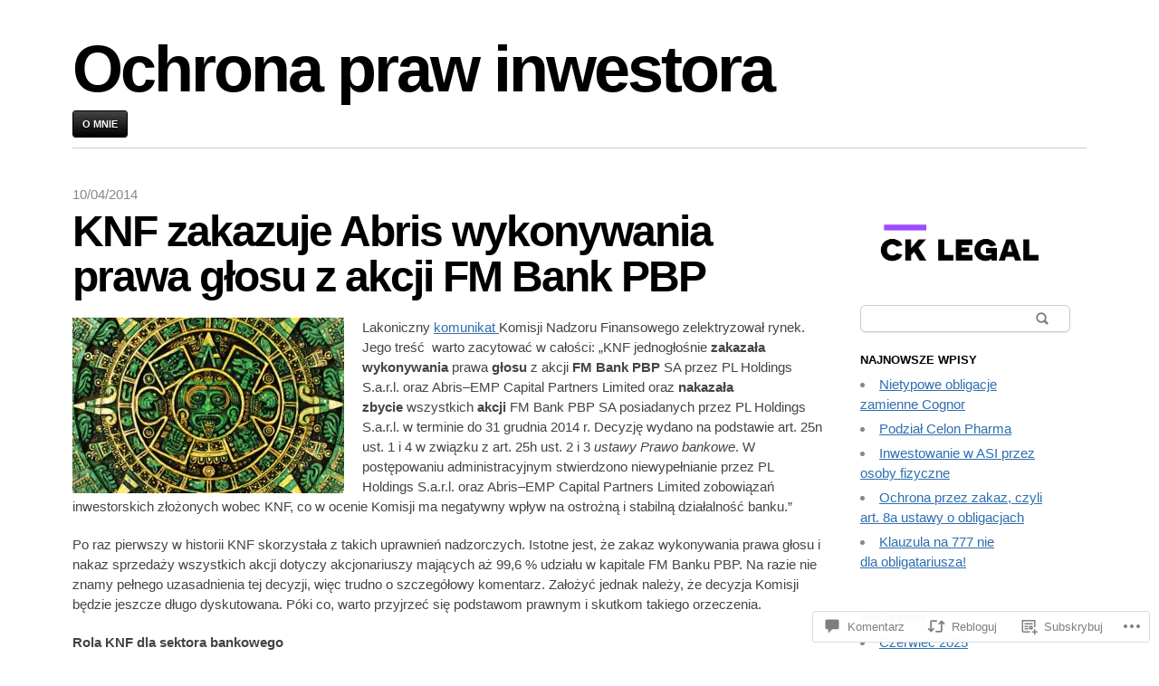

--- FILE ---
content_type: text/css;charset=utf-8
request_url: https://prawainwestora.pl/_static/??-eJx9jtEKwjAMRX/IGuZk4oP4LW3JumialiVF9vfOtw1kb/fAOXDhU10sYigGNmFGhdoCBPb69gJqC+M5qp5gI+bmKrdEojBj4JLWmWC1NngUJSyOS/RGRXbgRvY0H6UkIwnZ8ufsL3vmR3e7dsO97y/D6wtLHFIM&cssminify=yes
body_size: 7887
content:






html,body,div,span,object,iframe,h1,h2,h3,h4,h5,h6,p,blockquote,pre,abbr,address,cite,code,del,dfn,em,img,ins,kbd,q,samp,small,strong,sub,sup,var,b,i,dl,dt,dd,ol,ul,li,fieldset,form,label,legend,table,caption,tbody,tfoot,thead,tr,th,td,article,aside,canvas,details,figcaption,figure,footer,header,hgroup,menu,nav,section,summary,time,mark,audio,video{ margin:0; padding:0; border:0; outline:0; font-size:100%; vertical-align:baseline; background:transparent}body{ line-height:1}article,aside,details,figcaption,figure,footer,header,hgroup,menu,nav,section{display:block}nav ul{ list-style:none}blockquote,q{ quotes:none}blockquote:before,blockquote:after,q:before,q:after{ content:''; content:none}a{ margin:0; padding:0; font-size:100%; vertical-align:baseline; background:transparent}ins{ background-color:#ff9; color:#000; text-decoration:none}mark{ background-color:#ff9; color:#000; font-style:italic; font-weight:bold}del{ text-decoration:line-through}abbr[title],dfn[title]{ border-bottom:1px dotted; cursor:help}table{ border-collapse:collapse; border-spacing:0}hr{ display:block; height:1px; border:0;  border-top:1px solid #ccc; margin:1em 0; padding:0}input,select{ vertical-align:middle}button, html input[type="button"], input[type="reset"], input[type="submit"] { -webkit-appearance: button; cursor: pointer;}




html {
	overflow-y: scroll;
	-ms-text-size-adjust: 100%;
	-webkit-text-size-adjust: 100%;
}
figure,
img,
iframe,
object,
embed {
	max-width: 100%;
}
img {
	height: auto;
}




#nav select {
	display: none;
}
@media only screen and (max-width: 480px) {

  .advanced-menu #nav select {
	  display: inline-block;
  		width: 100%;
	}
	.advanced-menu #nav .menu {
		display: none;
	}
}




@media only screen and (min-width: 480px) {

	.sidebars #primary {
		float: left;
	}
	.sidebars #secondary {
		float: right;
	}
	.sidebars #primary,
	.sidebars #secondary {
		width: 50%;
	}
	.widget {
		float: left;
		width: 50%;
	}
	.widget:nth-child(2n+1) {
		clear: both;
	}
	.sidebars #primary .widget,
	.sidebars #secondary .widget {
		float: none;
		width: 100%;
	}
	#footer {
		clear: both;
	}

}




@media only screen and (min-width: 768px) {

	#wrapper {
		margin: 0 auto;
		width: 540px;
	}
	.content-wide #wrapper,
	.sidebar #wrapper,
	.sidebars #wrapper {
		width: 720px;
	}
	.sidebar #content,
	.sidebars #content {
		float: left;
		width: 470px;
	}
	.content-wide #content {
		float: none;
		width: 720px;
	}
	.sidebar #primary,
	.sidebar #secondary,
	.sidebars #primary,
	.sidebars #secondary {
		clear: right;
		float: right;
		width: 220px;
	}
	.content-wide #primary {
		clear: none;
		float: none;
		width: 100%;
	}
	.sidebar #primary .widget,
	.sidebar #secondary .widget,
	.sidebars #primary .widget,
	.sidebars #secondary .widget {
		width: 100%;
	}
	.content-wide #primary .widget {
		margin-right: 30px;
		width: 220px;
	}
	.content-wide #primary .widget:nth-child(2n+1) {
		clear: none;
	}
	.content-wide #primary .widget:nth-child(3n) {
		margin-right: 0;
	}
	.content-wide #primary .widget:nth-child(3n+1) {
		clear: both;
	}
	#footer .widget {
		float: left;
		width: 250px;
	}
	#footer .widget:nth-child(2n) {
		margin-right:0;
	}
	#footer .widget:nth-child(2n+1) {
		clear: both;
		margin-right: 40px;
	}
	.sidebar #footer .widget,
	.sidebars #footer .widget,
	.sidebar #footer .widget:first-child,
	.sidebars #footer .widget:first-child,
	.content-wide #footer .widget {
		margin-right: 30px;
		width: 220px;
	}
	.sidebar #footer .widget:nth-child(3n),
	.sidebars #footer .widget:nth-child(3n),
	.content-wide #footer .widget:nth-child(3n) {
		margin-right: 0;
	}
	.sidebar #footer .widget:nth-child(2n+1),
	.sidebars #footer .widget:nth-child(2n+1),
	.content-wide #footer .widget:nth-child(2n+1) {
		clear: none;
	}
	.sidebar #footer .widget:nth-child(3n+1),
	.sidebars #footer .widget:nth-child(3n+1),
	.content-wide #footer .widget:nth-child(3n+1) {
		clear: both;
	}
}



@media only screen and (min-width: 992px) {

	.sidebar #wrapper {
		width: 830px;
	}
	.sidebars #wrapper,
	.content-wide #wrapper,
	.content-wide-sidebar #wrapper {
		width: 970px;
	}
	.sidebar #content {
		width: 540px;
	}
	.sidebars #content {
		width: 470px;
	}
	.content-wide #content {
		float: none;
		width: 100%;
	}
	.content-wide-sidebar #content {
		float: left;
		width: 720px;
	}
	.sidebar #primary,
	.sidebar #secondary {
		float: right;
		width: 250px;
	}
	.sidebars #primary,
	.sidebars #secondary {
		clear: none;
	}
	.sidebars #primary {
		float: left;
		margin-left: 30px;
	}
	.content-wide-sidebar #primary,
	.content-wide-sidebar #secondary {
		width: 220px;
	}
	.sidebar #footer .widget,
	.sidebar #footer .widget:first-child {
		margin-right: 40px;
		width: 250px;
	}
	.sidebars #footer .widget:nth-child(3n+1) {
		clear: none;
	}
	.sidebars #footer .widget:nth-child(3n) {
		margin-right: 30px;
	}
	.sidebars #footer .widget:nth-child(4n) {
		margin-right: 0;
	}
	.sidebars #footer .widget:nth-child(4n+1) {
		clear: both;
	}
	.content-wide-sidebar #footer .widget,
	.content-wide-sidebar #footer .widget:first-child {
		margin-right: 30px;
		width: 220px;
	}
	.content-wide-no-sidebars #footer .widget:nth-child(2n+1) {
		clear: none;
		margin-right: 30px;
	}
	.content-wide-sidebar #footer .widget:nth-child(3n) {
		margin-right: 30px;
	}
	.content-wide-no-sidebars #footer .widget:nth-child(4n),
	.content-wide-sidebar #footer .widget:nth-child(3n+1) {
		clear: none;
		margin-right: 0;
	}
	.content-wide-no-sidebars #footer .widget:nth-child(4n+1),
	.content-wide-sidebar #footer .widget:nth-child(4n+1) {
		clear: both;
		margin-right: 30px;
	}
}




@media only screen and (min-width: 1200px) {

	.sidebars #wrapper,
	.content-wide #wrapper {
		width: 1120px;
	}
	.sidebars #content {
		width: 540px;
	}
	.content-wide #content {
		width: 830px;
	}
	.sidebars #primary,
	.sidebars #secondary,
	.content-wide-sidebar #primary {
		width: 250px;
	}
	.sidebars #primary {
		margin-left: 40px;
	}
	.sidebars #footer .widget,
	.sidebars #footer .widget:first-child,
	.sidebars #footer .widget:nth-child(3n),
	.content-wide #footer .widget,
	.content-wide #footer .widget:first-child,
	.content-wide #footer .widget:nth-child(3n) {
		margin-right: 40px;
		width: 250px;
	}
}




body {
	background: #fff;
	color: #444;
	font: 15px/22px 'Helvetica Neue', Helvetica, Arial, sans-serif;
	font-weight: 300;
	padding: 0 10px;
}
@media only screen and (max-width: 480px) {
	body {
		font-size: 13px;
	}
}






a {
  color: #2e6eb0;
  text-decoration: underline;
}
a:active {
 	color: #000;
}
a:hover,
a:active {
	outline: none;
}
a:focus,
a:hover {
	color: #f43059;
}
a:focus {
	outline: dotted thin;
}
a:link {
	-webkit-tap-highlight-color: #fe7793;
}




h1,
h2,
h3,
h4,
h5,
h6 {
	color: #000;
	margin: 0 0 20px;
	padding: 10px 0 0;
}
h1 {
	font-family: 'Helvetica Neue', Helvetica, Arial, sans-serif;
	font-size: 48px;
	font-weight: bold;
	letter-spacing: -2px;
	line-height: 50px;
	margin: 0 0 30px;
	padding: 5px 0 0;
}
h2 {
	font-size: 18px;
	line-height: 24px;
	padding: 20px 0 0;
}
h3 {
	font-size: 15px;
}
h4 {
	font-size: 13px;
	text-transform: uppercase;
}
h5 {
	font-size: 12px;
	text-transform: uppercase;
}
h6 {
	font-size: 11px;
	text-transform: uppercase;
}
h1 a,
h2 a,
h3 a,
h4 a,
h5 a,
h6 a {
	color: #000;
	text-decoration: none;
}
h1 a:hover,
h2 a:hover,
h3 a:hover,
h4 a:hover,
h5 a:hover,
h6 a:hover {
	color: #000;
}




p {
	margin: 0 0 20px;
}
blockquote {
	background: url(/wp-content/themes/pub/blaskan/img/sprite.png) 0 -85px no-repeat;
	color: #888;
	padding: 0 35px;
	margin: 0 0 20px;
}
.multiplebgs blockquote {
	background-image: url(/wp-content/themes/pub/blaskan/img/sprite.png), url(/wp-content/themes/pub/blaskan/img/sprite.png);
	background-repeat: no-repeat;
	background-position: 0 -85px, bottom right;
}
q {
	color: #888;
	font-style: italic;
}
blockquote a,
q a {
	color: #888;
}
cite {
	color: #000;
}
blockquote cite,
q cite {
	color: #000;
}
blockquote cite:before,
q cite:before {
	content: " \2014  ";
}
strong {
	font-weight: bold;
}
mark {
	background: #d6eaff;
	font-style: italic;
	font-weight: normal;
}
em,
dfn {
	font-style: italic;
}
dfn {
	font-weight: bold;
}
abbr,
acronym {
	border-bottom: 1px dotted #222;
}
address {
	font-style: italic;
	margin: 0 0 20px;
}
del,
s {
	color: #888;
	text-decoration: line-through;
}
ins {
	background: #ececec;
}
pre {
	padding: 10px;
	white-space: pre;
	white-space: pre-wrap;
	white-space: pre-line;
	word-wrap: break-word;
}
code {
	margin: 20px 0;
}
pre,
code,
tt,
kbd,
samp {
	font: 15px/22px monospace, sans-serif;
}
sup,
sub {
	line-height: 0;
}
sub {
	font-size: smaller;
	vertical-align: sub;
}
sup {
	font-size: smaller;
	vertical-align: super;
}
:-moz-selection {
	background: #2e6eb0;
	color: #fff;
	text-shadow: none;
}
:selection {
	background: #2e6eb0;
	color: #fff;
	text-shadow: none;
}




li ul,
li ol {
	margin: 0 40px;
}
ul {
	list-style: disc inside;
	margin: 0 0 20px;
}
ul ul {
	list-style: circle inside;
}
ul ul ul {
	list-style: square inside;
}
ol {
	list-style: decimal inside;
	margin: 0 0 20px;
}
ol ol {
	list-style: lower-alpha inside;
	margin-left: 30px;
}
ol ol ol {
	list-style: lower-roman inside;
	margin-left: 30px;
}
dl {
	margin: 0;
}
dl dt {
	font-size: 15px;
	font-weight: bold;
}
dd {
	margin: 0 0 20px 20px;
}


table {
	width: 100%;
}
tbody {
	border-top: 0;
}
tbody th {
	border-bottom: 0;
}
thead th {
	text-align: left;
	padding-right: 0;
	border-bottom: 0;
}
th {
	color: #000;
	text-align: left;
}
th,
td {
	padding: 0;
}
td,
td img {
	vertical-align: top;
}
tfoot {
	font-style: italic;
}
caption {
	color: #000;
	font-weight: bold;
	text-align: left;
}




label {
	color: #000;
	font-size: 15px;
	font-weight: bold;
	margin: 0 0 5px;
}
fieldset {
	border: 1px solid #ccc;
	border-bottom-width: 2px;
	border-top-width: 2px;
	margin: 0 0 10px;
	padding: 20px;
}
legend {
	font-size: 18px;
	font-weight: bold;
	margin-left: -10px;
	padding: 0 10px;
}
input,
textarea,
select {
	background: #fff;
	border: 1px solid #ccc;
	-moz-border-radius: 6px;
	-webkit-border-radius: 6px;
	border-radius: 6px;
	-webkit-box-shadow: 0 1px 1px rgba(0,0,0,.1);
	-moz-box-shadow: 0 1px 1px rgba(0,0,0,.1);
	box-shadow: 0 1px 1px #ccc;
	box-shadow: 0 1px 1px rgba(0,0,0,.1);
	color: #555;
	font: 15px/24px 'Helvetica Neue', Helvetica, Arial, sans-serif;
	margin: 0 0 10px;
	padding: 5px;
}
input:focus,
textarea:focus,
select:focus {
	border: 1px solid #aaa;
	-webkit-box-shadow: 0 1px 1px rgba(0,0,0,.2);
	-moz-box-shadow: 0 1px 1px rgba(0,0,0,.2);
	box-shadow: 0 1px 1px #cdcdcd;
	box-shadow: 0 1px 1px rgba(0,0,0,.2);
}
input[type=radio],
input[type=checkbox] {
	border: 0;
	margin: 0;
	padding: 0;
}
input[type="radio"] {
	vertical-align: text-bottom;
}
input[type="checkbox"] {
	vertical-align: bottom;
}
input[type=submit] {
	background: #2e6eb0;
	background: -moz-linear-gradient(top, #76aee8, #2e6eb0);
	background: -o-linear-gradient(top, #76aee8, #2e6eb0);
	background: -webkit-gradient(linear, left top, left bottom, from(#76aee8), to(#2e6eb0));
	filter: progid:DXImageTransform.Microsoft.gradient(startColorstr='#76aee8', endColorstr='#2e6eb0' );
	-ms-filter: "progid:DXImageTransform.Microsoft.gradient(startColorstr=#76aee8, endColorstr=#2e6eb0)";
	border: solid 1px #2e6eb0;
	-webkit-border-radius: 6px;
	-moz-border-radius: 6px;
	border-radius: 6px;
	-webkit-box-shadow: 0 1px 2px rgba(0,0,0,.3);
	-moz-box-shadow: 0 1px 2px rgba(0,0,0,.3);
	box-shadow: 0 1px 2px #000;
	box-shadow: 0 1px 2px rgba(0,0,0,.3);
	color: #fff;
	cursor: hand;
	cursor: pointer;
	display: inline-block;
	font-weight: bold;
	margin: 0 2px;
	padding: 5px;
	text-align: center;
	text-shadow: 0 1px 1px #000;
	text-shadow: 0 1px 1px rgba(0,0,0,.3);
	vertical-align: baseline;
}
input[type=submit]:hover,
input[type=submit]:focus {
	background: #f43059;
	background: -moz-linear-gradient(top, #fba2b5, #f43059);
	background: -o-linear-gradient(top, #fba2b5, #fba2b5);
	background: -webkit-gradient(linear, left top, left bottom, from(#fba2b5), to(#f43059));
	filter: progid:DXImageTransform.Microsoft.gradient(startColorstr='#fba2b5', endColorstr='#f43059');
	-ms-filter: "progid:DXImageTransform.Microsoft.gradient(startColorstr=#fba2b5, endColorstr=#f43059)";
	border-color: #f43059;
}
input[type=submit]:active {
	background: #fba2b5;
	background: -moz-linear-gradient(top, #f43059, #fba2b5);
	background: -o-linear-gradient(top, #f43059, #fba2b5);
	background: -webkit-gradient(linear, left top, left bottom, from(#f43059), to(#fba2b5));
	filter: progid:DXImageTransform.Microsoft.gradient(startColorstr='#f43059', endColorstr='#fba2b5');
	-ms-filter: "progid:DXImageTransform.Microsoft.gradient(startColorstr=#f43059, endColorstr=#fba2b5)";
	border-color: #f43059;
	color: #fba2b5;
	position: relative;
	top: 1px;
}
textarea {
	background: #fff;
	height: 120px;
	overflow: auto;
	padding: 5px;
}
button {
	overflow: visible;
	width: auto;
}


img {
	border: 0;
}
img.size-thumbnail {
	margin: 0 20px 20px 0;
}
img.size-thumbnail.alignright {
	margin: 0 0 20px 20px;
}
img.size-thumbnail.alignleft {
	margin: 0 20px 20px 0;
}

figure:before,
figure:after {
	content: "";
	display: table;
}
figure:after {
	clear: both;
}
figure {
	zoom: 1;
}
figure img {
	float: left;
}
figcaption {
	clear: both;
	color: #666;
}




iframe {
	border: 0;
}




#site {
	padding: 40px 0;
}
.background-image #site {
	padding-top: 0;
}
.background-white #wrapper {
	padding-bottom: 0;
	padding-top: 0;
}
.background-image #wrapper {
	background: #fff;
	padding: 40px;
}
.header-image #site {
	padding-top: 40px;
}
@media (max-width: 480px) {
	#site {
		padding: 10px 0;
	}
}
@media (max-width: 768px) {
	body.background-image {
		background: none;
	}
	.background-image #wrapper {
		padding: 10px;
	}
	.header-image #site {
		padding-top: 10px;
	}
	#site {
		padding-bottom: 0;
	}
}




#header {
	border-bottom: 1px solid #CCC;
	margin: 0 0 40px;
	padding: 0 0 10px;
}
#header:before,
#header:after {
	content: "";
	display: table;
}
#header:after {
	clear: both;
}
#header {
	zoom: 1;
}
@media only screen and (max-width: 480px) {
	.advanced-menu #header {
		padding-bottom: 0;
	}
}
.background-image #header {
	margin-left: 0;
	padding-left: 0;
}
#header figure {
	display: inline-block;
	margin: 0 0 30px;
	overflow: hidden;
	width: 100%;
}
#site-name {
	color: #000;
	font-family: 'Helvetica Neue', Helvetica, Arial, sans-serif;
	font-size: 72px;
	font-weight: bold;
	letter-spacing: -3px;
	line-height: 1;
	margin: 0;
	padding: 0;
	word-wrap: break-word;
}
#site-name a {
	color: #000;
	text-decoration: none;
}
#header-message a {
	color: #666;
}
@media only screen and (max-width: 480px) {

	#site-name {
		font-size: 40px;
		line-height: 44px;
	}
	#header-message {
		font-size: 13px;
	}
}
#nav {
	clear: both;
	margin-top: 10px;
	line-height: 1;
	margin-bottom: 0;
}
#nav ul {
	display: inline;
	margin: 0;
}
#nav li {
	float: left;
	position: relative;
}
#nav a {
	background: #000;
	background: -moz-linear-gradient(top, #454545, #000);
	background: -o-linear-gradient(top, #454545, #000);
	background: -webkit-gradient(linear, left top, left bottom, from(#454545), to(#000));
	filter: progid:DXImageTransform.Microsoft.gradient(startColorstr='#454545', endColorstr='#000000' );
	-ms-filter: "progid:DXImageTransform.Microsoft.gradient(startColorstr=#454545, endColorstr=#000000)";
	-webkit-background-clip: padding-box;
	border: 1px solid #000;
	-moz-border-radius: 3px;
	-ms-border-radius: 3px;
	-o-border-radius: 3px;
	-webkit-border-radius: 3px;
	border-radius: 3px;
	color: #fff;
	display: block;
	font-size: 11px;
	font-weight: bold;
	line-height: 20px;
	margin: 0 1px 1px 0;
	padding: 4px 10px;
	position: relative;
	text-decoration: none;
	text-shadow: 0 1px 1px #000;
	text-transform: uppercase;
}
#nav a:focus,
#nav a:hover {
	background: #000;
	background: -moz-linear-gradient(top, #666, #000);
	background: -o-linear-gradient(top, #666, #000);
	background: -webkit-gradient(linear, left top, left bottom, from(#666), to(#000));
	filter: progid:DXImageTransform.Microsoft.gradient(startColorstr='#666666', endColorstr='#000000' );
	-ms-filter: "progid:DXImageTransform.Microsoft.gradient(startColorstr=#666666, endColorstr=#000000)";
}
#nav .menu > ul:hover > li {
	opacity: .7;
}
#nav .menu > ul:hover > li:hover {
	opacity: 1;
}

#nav .menu > ul > .current-menu-item > a,
#nav .menu > ul > .current-menu-item > a:hover,
#nav .menu > ul > .current-menu-item > a:focus,
#nav .menu > ul > .current-menu-ancester > a,
#nav .menu > ul > .current_page_item > a,
#nav .menu > ul > .current_page_item > a:hover,
#nav .menu > ul > .current_page_item > a:focus,
#nav .menu > ul > .current_page_ancestor > a {
	background: #999;
	background: -moz-linear-gradient(top, #999, #000);
	background: -o-linear-gradient(top, #999, #000);
	background: -webkit-gradient(linear, left top, left bottom, from(#999), to(#000));
	filter: progid:DXImageTransform.Microsoft.gradient(startColorstr='#999999', endColorstr='#000000' );
	-ms-filter: "progid:DXImageTransform.Microsoft.gradient(startColorstr=#999999, endColorstr=#000000)";
}
#nav ul ul {
	display: none;
	float: left;
	margin: 0;
	position: absolute;
	top: 31px;
	left: 0;
	width: 200px;
	z-index: 99999;
}
#nav ul ul ul {
	left: 100%;
	top: 0;
}
#nav ul ul a {
	width: 180px;
}
#nav li:hover > a {
	background: #000;
	background: -moz-linear-gradient(top, #666, #000);
	background: -o-linear-gradient(top, #666, #000);
	background: -webkit-gradient(linear, left top, left bottom, from(#666), to(#000));
	filter: progid:DXImageTransform.Microsoft.gradient(startColorstr='#666666', endColorstr='#000000' );
	-ms-filter: "progid:DXImageTransform.Microsoft.gradient(startColorstr=#666666, endColorstr=#000000)";
}
#nav .has-children a {
	position: relative;
}
#nav .has-children > a:after {
	display: inline-block;
	content: "\25BC";
	font: normal 8px/14px Arial, sans-serif;
	margin-left: 10px;
	opacity: .5;
	text-align: right;
}
#nav li .has-children > a:after {
	content: "\25B6";
}
#nav li .has-children > a:after {
	float: right;
	padding-top: 4px;
}
#nav li li:hover > a,
#nav ul ul :hover > a,
#nav li li a:focus {
	background: -moz-linear-gradient(top, #000, #222);
	background: -webkit-gradient(linear, left top, left bottom, from(#000), to(#222));
	color: #ccc;
	top: 0;
}
#nav li li:hover > a,
#nav a:focus {
	color: #ccc;
}
#nav ul li:hover > ul {
	display: block;
}
@media only screen and (max-width: 480px) {
	.advanced-menu #nav select {
		margin: 0 0 25px;
	}
	#nav li {
		width: 50%;
	}
	#nav ul li:hover > ul {
		display: none;
	}
}




aside {
	margin-bottom: 20px;
}
.sidebar #content,
.sidebars #content {
	border-bottom: 12px solid #000;
}
@media only screen and (min-width: 768px) {

	.sidebar #content,
	.sidebars #content {
		border-bottom: 0;
	}
}
@media only screen and (max-width: 992px) {

	#primary,
	#secondary {
		padding-bottom: 25px;
	}
	.content-wide-sidebar #content {
  		margin: 0;
  	}
  	.content-wide-sidebar #primary {
  		display: inline-block;
  		width: 100%;
  	}
}
@media only screen and (max-width: 992px) {

	.background-image #content {
		margin-right: 0;
		padding-right: 0;
	}
	.sidebar.footer-widgets #primary,
	.sidebar.footer-widgets #secondary,
	.sidebars.footer-widgets #primary,
	.sidebars.footer-widgets #secondary {
		margin-bottom: 0;
	}
	#primary {
	  	border-top: 0 !important;
	}
}
@media only screen and (max-width: 600px) {

	.sidebars #primary {
		padding-bottom: 0;
	}
	#primary,
	#secondary {
		padding-bottom: 25px;
	}
	.content-wide-sidebar #primary {
		border-top: 12px solid #000;
		margin-bottom: 0;
		margin-left: 0;
	}
  	.content-wide-sidebar #content {
  		margin: 0;
  	}
}
#content {
	min-height: 1px;
}




#footer {
	border-top: 12px solid #000;
	padding: 10px 0 10px 0;
}
#footer .colophon {
	text-align: center;
	margin: 30px 0 0 0;
}
.footer-widgets #footer {
	padding-top: 0;
}




#footer-widgets {
	border-bottom: 1px solid #ccc;
	display: inline-block;
	margin: 0 0 10px;
	padding: 0 0 30px;
	width: 100%;
}
#footer-widgets .menu li {
	display: list-item;
}




#footer-nav {
	color: #999;
	font-size: 12px;
	line-height: 20px;
}
#footer-nav li {
	display: inline;
}
#footer-nav a {
  	color: #999;
}
#footer-nav li:before {
  	content: " \2014  ";
  	font-family: Arial, sans-serif;
}
#footer-nav li:first-child:before {
	content: "";
}




#footer-message {
	color: #999;
	font-size: 12px;
	line-height: 20px;
}
#footer-message p {
	margin: 0;
}
#footer-message a {
  	color: #999;
}




#footer-credits {
  	color: #999;
	font-size: 11px;
	line-height: 20px;
	margin-top: 20px;
}
#footer-credits a {
	color: #999;
}






.aligncenter,
div.aligncenter {
	display: block;
	margin-left: auto;
	margin-right: auto;
}
.alignleft {
	float: left;
	margin-right: 20px;
}
.alignright {
	float: right;
	margin-left: 20px;
}
.wp-caption {
	margin-bottom: 10px;
	padding-top: 5px;
	max-width: 100%;
}
.wp-caption img {
	border: 0 none;
	margin: 0;
	padding: 0;
}
.wp-caption p.wp-caption-text,
.wp-caption figcaption.wp-caption-text {
	color: #888;
	font-size: 12px;
	line-height: 18px;
	margin: 0;
	padding: 5px 0;
}




.menu ul,
nav ul {
  	list-style: none;
 	margin: 0;
}
.menu li,
nav li {
  	display: inline;
  	word-wrap: break-word;
}
.navigation {
	display: inline-block;
	font-size: 12px;
	line-height: 20px;
	margin: 20px 0;
	width: 100%;
}
.navigation a {
  	background: url(/wp-content/themes/pub/blaskan/img/sprite.png) no-repeat;
	color: #999;
	display: inline-block;
	padding: 0 0 0 26px;
}
.navigation .nav-previous {
	float: left;
}
.navigation .nav-previous a {
	background-position: 0 -24px;
}
.navigation .nav-next {
	float: right;
}
.navigation .nav-next a {
	background-position: right -56px;
	padding: 0 26px 0 0;
}




#searchform {
  	position: relative;
}
#content #searchform {
	margin-bottom: 60px;
}
#searchform label {
	clip: rect(1px 1px 1px 1px);
	clip: rect(1px, 1px, 1px, 1px);
	position: absolute !important;
}
#s {
	line-height: 18px;
	margin: 0;
	max-width: 238px;
	width: 100%;
}
#content #s {
	max-width: 528px;
}
#searchsubmit {
	background: url(/wp-content/themes/pub/blaskan/img/sprite.png) -3px 7px no-repeat;
	filter: none;
	-ms-filter: none;
	border: 0;
	-moz-border-radius: 0;
	-webkit-border-radius: 0;
	border-radius: 0;
	-moz-box-shadow: none;
	-webkit-box-shadow: none;
	box-shadow: none;
	color: #fff;
	cursor: hand;
	cursor: pointer;
	height: 26px;
	margin: 0;
	opacity: .5;
	padding: 0;
	position: absolute;
	right: 12px;
	text-indent: -9999px;
	top: 1px;
	width: 14px;
}
body.content-wide #content #searchsubmit {
	left: 514px;
}
#searchsubmit:hover {
	opacity: .8;
}
@media only screen and (max-width: 480px) {

	#searchform {
		width: 80%;
	}
	#s {
		max-width: 100%;
	}
	#searchsubmit {
		right: 0;
	}
	body.content-wide #content #searchsubmit {
		right: 0;
		left: auto;
	}
}





article .content:before,
article .content:after {
	content: "";
	display: table;
}
article .content:after {
	clear: both;
}
article .content {
	zoom: 1;
}
.type-post,
.type-page,
.type-attachment {
	display: inline-block;
	width: 100%;
	margin: 0 0 40px;
}
.single-post .post,
.single-attachment .type-attachment {
  	margin: 0 0 40px;
}
.type-post header,
.type-attachment header {
  	color: #888;
	font-size: 15px;
	margin: 0 0 10px;
}
.post-thumbnail {
	display: inline-block;
	margin: 0 0 15px;
	width: 100%;
}
.type-post header time,
.type-attachment header time {
  	text-transform: uppercase;
}
.type-post h1,
.type-attachment h1 {
	margin: 0 0 20px;
	word-wrap: break-word;
}
.type-attachment figure {
	padding: 0 0 10px;
}
.type-attachment figcaption {
	color: #888;
	padding-top: 10px;
}
.type-post caption,
.type-page caption {
	font-size: 18px;
	line-height: 26px;
}
.page-link {
	margin: 0 0 10px;
	clear: both;
}
.type-post footer,
.type-attachment footer {
	border-top: 1px dashed #ccc;
	clear: both;
	color: #999;
	font-size: 12px;
	margin: 20px 0 0;
	padding: 5px 0 10px;
}
.type-post footer a,
.type-attachment footer a {
	color: #999;
}
.type-post footer span:before,
.type-attachment footer span:before {
	content: " \2014  ";
	font-family: Arial, sans-serif;
}
.type-post footer span:first-child:before,
.type-attachment footer span:first-child:before {
	content: "";
}
.back-to-post {
	color: #888;
	padding: 0 0 20px;
}
.back-to-post:before {
	content: " \2190  ";
	font-family: Arial, sans-serif;
}
.page {
	margin: 0 0 60px;
}
.type-page {
	margin: 0 0 40px;
}
.type-page footer {
	border-top: 1px solid #ccc;
	clear: both;
	color: #888;
	font-size: 12px;
	font-style: italic;
	margin: 20px 0 0;
	padding: 5px 0 0;
}
.type-page footer a {
	border-bottom: 1px solid #ccc;
	color: #666;
	text-decoration: none;
}
.type-page .edit-link a {
	border-bottom: 1px solid #ccc;
	color: #666;
	font-size: 12px;
	font-style: italic;
	text-decoration: none;
}
.meta-nav {
	font-family: Arial, sans-serif;
}
@media only screen and (max-width: 480px) {

	.type-post {
		margin-bottom: 20px;
	}
	.type-post h1,
	.type-page h1 {
		font-size: 24px;
		line-height: 30px;
		margin-bottom: 10px;
		letter-spacing: normal;
	}
	.type-post header {
		margin-bottom: 0;
	}
	.type-post footer {
		margin-top: 0;
		padding-top: 0;
	}
}




.sticky h1 {
	font-size: 60px;
	line-height: 62px;
	padding-top: 5px;
}
.sticky h1 a {
	border-bottom: 8px solid #ccc;
	display: inline-block;
}
@media only screen and (max-width: 480px) {

	.sticky h1 {
		font-size: 36px;
		line-height: 42px;
	}
	.sticky h1 a {
		border-bottom: 0;
	}
}



.gallery {
	padding-top: 10px;
}
#content dl.gallery-item {
	text-align: left;
}
#content .gallery img {
	border: 0;
}
#content .gallery-caption {
	color: #888;
	font-size: 12px;
	text-align: left;
}




#comments {
	margin: 0 0 40px;
}
.type-page #comments {
	margin-top: 40px;
}
#comments-title {
	font-size: 36px;
	line-height: 38px;
	padding: 0;
}
.nocomments {
	color: #888;
	font-size: 12px;
	font-style: italic;
	margin: 0;
}
#commentlist {
	list-style: none;
	margin: 0 0 60px;
}
.pingback,
.trackback {
	color: #888;
	font-size: 12px;
	margin: 0 0 30px;
}
.pingback time,
.trackback time {
	display: block;
	text-transform: uppercase;
}
.comment {
  	margin: 0 0 30px;
}
.comment-header {
	display: inline-block;
	line-height: 20px;
	padding-bottom: 5px;
	width: 100%;
}
.comment-header figure {
  	float: left;
	margin: 0 10px 0 0;
}
.comment .avatar {
	-webkit-border-radius: 6px;
	-moz-border-radius: 6px;
	border-radius: 6px;
	height: 40px;
	width: 40px;
}
.comment-header time {
  	display: block;
	line-height: 18px;
}
.comment-header time a {
	color: #888;
	font-size: 12px;
	text-decoration: none;
	text-transform: uppercase;
}
.comment-header cite {
  	display: block;
	font-style: normal;
	line-height: 18px;
}
.comment-header cite a {
  	font-size: 15px;
	line-height: 24px;
}
.bypostauthor > .comment-header {
	border-left: 10px solid #000;
	height: 40px;
	margin-bottom: 5px;
	padding: 0 0 0 10px;
}
.bypostauthor > .comment-header cite a {
	font-weight: bold;
}
.moderation {
	color: #888;
	font-size: 12px;
	margin: 0;
}
#comments .children {
	border-left: 1px solid #ccc;
	list-style: none;
	margin: 30px 0 0;
	padding: 0 0 0 20px;
}
.reply a {
	background: #fff;
	background: -moz-linear-gradient(top, #fff, #f8f8f8);
	background: -o-linear-gradient(top, #fff, #f8f8f8);
	background: -webkit-gradient(linear, left top, left bottom, from(#fff), to(#f8f8f8));
	filter: progid:DXImageTransform.Microsoft.gradient(startColorstr='#ffffff', endColorstr='#f8f8f8' );
	-ms-filter: "progid:DXImageTransform.Microsoft.gradient(startColorstr=#ffffff, endColorstr=#f8f8f8)";
	border: 1px solid #b7b7b7;
	-moz-border-radius: 6px;
	-webkit-border-radius: 6px;
	border-radius: 6px;
	-moz-box-shadow: 0 1px 2px rgba(0,0,0,.2);
	-webkit-box-shadow: 0 1px 2px rgba(0,0,0,.2);
	box-shadow: 0 1px 2px rgba(0,0,0,.2);
	color: #888;
	display: inline-block;
	font-size: 12px;
	line-height: 18px;
	margin: 0 2px 0 0;
	padding: 0 8px;
	outline: none;
	text-align: center;
	text-decoration: none;
	text-shadow: 0 1px 1px rgba(0,0,0,.2);
	vertical-align: baseline;
}
.reply a:hover {
	background: #ededed;
	background: -moz-linear-gradient(top, #fff, #ededed);
	background: -o-linear-gradient(top, #fff, #ededed);
	background: -webkit-gradient(linear, left top, left bottom, from(#fff), to(#ededed));
	filter: progid:DXImageTransform.Microsoft.gradient(startColorstr='#ffffff', endColorstr='#ededed' );
	-ms-filter: "progid:DXImageTransform.Microsoft.gradient(startColorstr=#ffffff, endColorstr=#ededed)";
	text-decoration: none;
}
.reply a:active {
	background: #ededed;
	background: -moz-linear-gradient(top, #ededed, #fff);
	background: -o-linear-gradient(top, #ededed, #fff);
	background: -webkit-gradient(linear, left top, left bottom, from(#ededed), to(#fff));
	filter: progid:DXImageTransform.Microsoft.gradient(startColorstr='#ededed', endColorstr='#ffffff' );
	-ms-filter: "progid:DXImageTransform.Microsoft.gradient(startColorstr=#ededed, endColorstr=#ffffff)";
	color: #999;
	position: relative;
	top: 1px;
}
#commentlist #respond {
	margin-bottom: 30px;
}
#reply-title {
	font-family: 'Helvetica Neue', Helvetica, Arial, sans-serif;
	font-size: 36px;
	font-weight: bold;
	letter-spacing: -2px;
	line-height: 38px;
	margin: 0 0 10px;
	padding: 0;
}
#reply-title small {
	display: block;
	line-height: 20px;
	margin-bottom: 10px;
}
#reply-title small a {
	color: #888;
	font: 15px/20px 'Helvetica Neue', Helvetica, Arial, sans-serif;
	text-decoration: underline;
	text-transform: none;
	letter-spacing: normal;
}
#commentform {
  	padding: 10px 0 0;
}
.required {
  	color: #888;
  	font-weight: normal;
}
#comment-author,
#comment-email,
#comment-url,
#comment {
  	width: 90%;
}
#respond dt {
  	color: #888;
	font-weight: normal;
}
#respond code {
	font-size: 13px;
}
.comment-form-comment label {
	display: none;
}




.widget {
  	font-size: 15px;
	padding-top: 20px;
}
.widget .title {
	font-size: 13px;
	font-weight: bold;
	margin: 0 0 5px;
	padding: 0;
	text-transform: uppercase;
}
.widget li {
  	padding: 0 0 5px;
}
.widget li:last-child {
  	padding: 0;
}
@media only screen and (max-width: 1200px) {

	.sidebars #secondary .widget:first-child {
		padding-top: 20px;
	}
}
@media only screen and (max-width: 992px) {

	.sidebar #primary .widget:first-child,
	.sidebars #primary .widget:first-child {
		padding-top: 20px;
	}
}




.widget_archive li {
  	color: #888;
}




.widget_categories .cat-item {
  	color: #888;
}




.widget_calendar caption {
  	text-align: left;
	text-transform: capitalize;
}
.widget_calendar td {
  	color: #888;
}
.widget_calendar #next {
	text-align: right;
}
.widget_calendar #prev a,
.widget_calendar #next a {
	color: #999;
	display: inline-block;
	font-size: 12px;
	font-style: normal;
}




.widget_recent_comments li {
  	color: #888;
}




.widget_rss .title a.rsswidget:first-child {
  	float: right;
}
.widget_rss .rss-date {
	color: #888;
	display: block;
	font-size: 12px;
	text-transform: uppercase;
}
.widget_rss cite {
  	color: #888;
}






.search .page-title,
.archive .page-title {
	color: #444;
	font: 18px/28px 'Helvetica Neue', Helvetica, Arial, sans-serif;
	letter-spacing: normal;
	text-transform: none;
}
.search .page-title span,
.archive .page-title span {
	background: #eee;
	color: #000;
	display: inline-block;
	font: bold 15px/28px 'Helvetica Neue', Helvetica, Arial, sans-serif;
	letter-spacing: normal;
	padding: 0 5px;
}
.archive.date .page-title,
.archive.date .page-title {
	color: #888;
	font-size: 15px;
}
.archive.date .page-title span,
.archive.date .page-title time {
	background: none;
	display: block;
	color: #000;
	font-family: 'Helvetica Neue', Helvetica, Arial, sans-serif;
	font-size: 48px;
	font-weight: bold;
	letter-spacing: -2px;
	line-height: 50px;
	padding: 0;
}




.archive-description {
	border-bottom: 1px dashed #ccc;
	color: #888;
	margin: -20px 0 30px;
	padding: 0 0 20px;
}




.archive.date #content {
	padding-bottom: 30px;
}
.archive.date #content h1 {
  	margin: 0 0 15px;
}
.author #content ul,
.archive.date #content ul {
	list-style: none;
	margin: 0 0 30px;
}
.author #content li,
.archive.date #content li {
	clear: both;
}
.archive.date #content h2 {
	float: left;
	font-size: 16px;
	line-height: 20px;
	margin: 0;
	padding: 0;
}
.author #content li time,
.archive.date #content li time {
	color: #888;
	display: block;
	font-size: 15px;
	float: right;
}
.archive.date #nav-below {
	margin-top: 20px;
}
.author .avatar {
	margin-right: 10px;
	padding-top: 9px;
	vertical-align: middle;
}
.author figure:after {
	clear: none;
}
.author-title {
	margin-bottom: 15px;
}
.author-description {
	padding: 0 0 10px;
}
.author-posts {
	font-family: 'Helvetica Neue', Helvetica, Arial, sans-serif;
	font-size: 36px;
	font-weight: bold;
	letter-spacing: -2px;
	line-height: 38px;
	margin: 0 0 10px;
	padding: 10px 0 0;
}




.error404 h1 span {
	color: #888;
	display: block;
}
.error404 form {
	margin-bottom: 40px;
}






.ie-divider {
	display: inline-block;
}
.ie-clear {
	clear: both;
}
.ie #searchsubmit {
	filter: none;
}
.ie img,
.ie object,
.ie embed {
	width: 100%;
}




.ie6 blockquote {
	background: none;
}
.ie6 input {
	vertical-align: text-bottom;
}
.ie6 #content,
.ie6 #primary,
.ie6 #secondary,
.ie6 .widget {
	overflow: hidden;
}
.ie6 #nav-below a {
	background: none;
	padding: 0;
}
.ie6 .form-submit input,
.ie6 #submit {
	background: #2e6eb0;
	border: 0;
	color: #fff;
	font-weight: bold;
}
.ie6 #searchsubmit {
	background-position: top center;
	height: 20px;
	top: 7px;
	width: 30px;
}
.ie6 #s {
	width: 238px;
}




.ie7 img {
	-ms-interpolation-mode: bicubic;
}
.ie7 input[type="checkbox"] {
	vertical-align: baseline;
}
.ie7 #nav a {
	position: static;
}






@media print {

	* {
		background: transparent !important;
		color: #000;
	}

	@page {
		margin: 0.5cm;
	}

	body {
		font-size: 12pt;
		letter-spacing: 0.2pt;
		line-height: 1.4;
		margin: 0 !important;
		padding: 0 !important;
		width: 100% !important;
		word-spacing: 1.1pt;
	}

	a:after,
	abbr:after {
		content: " (" attr(href) ")";
	}

	h1,
	h2,
	h3,
	h4,
	h5,
	h6 {
		font-family: sans-serif;
		font-weight: bold;
		text-transform: none;
	}

	h1 {
		font-size: 19pt;
	}

	h2 {
		font-size: 17pt;
	}

	h3 {
		font-size: 15pt;
	}

	h4,
	h5,
	h6 {
		font-size: 12pt;
	}

  	p,
	h2,
	h3 {
		orphans: 3;
		widows: 3;
	}

  	h2,
	h3 {
		page-break-after: avoid;
	}

	pre,
	blockquote {
		border: 1px solid #999;
		page-break-inside: avoid;
	}

	code {
		font: 10pt Courier, monospace;
	}

	blockquote {
		margin: 1.3em;
		padding: 1em;
	}

	hr {
		background: #ccc;
	}

	img {
		float: left;
		margin: 1em 1.5em 1.5em 0;
		page-break-inside: avoid;
	}

	a img {
		border: none;
	}

	table {
		margin: 1px;
		text-align: left;
	}

	thead {
		display: table-header-group;
	}

	tr {
		page-break-inside: avoid;
	}

	th {
		border-bottom: 1px solid #333;
		font-weight: bold;
	}

	td {
		border-bottom: 1px solid #333;
	}

	th,
	td {
		padding: 4px 10px 4px 0;
	}

	tfoot {
		font-style: italic;
	}

	caption {
		background: #fff;
		margin-bottom: 2em;
		text-align: left;
	}

	#header,
	#primary,
	#secondary,
	#respond,
	.reply,
	#nav-below,
	#footer,
	#wpadminbar {
		display: none;
	}

	time a:after {
		content: "";
	}

	#content {
		float: none;
		width: 100%;
	}

}




.author #content ul li a:first-of-type {
	width: 75%;
	display: block;
	position: relative;
	float: left;
}
.author #content ul li a:last-of-type {
	width: 20%;
	display: block;
	position: relative;
	float: right;
}
table.recentcommentsavatar td {
	background-color: transparent;
}
.widget_authors a {
	text-decoration: none;
}
.widget_authors li {
	list-style: none;
}
.widget_authors li img {
	vertical-align: middle;
}
.widget_nav_menu ul ul {
	margin: 0;
	padding: 0 0 0 20px;
}
.widget_nav_menu li {
	display: list-item;
	list-style: disc inside;
	padding: 0 0 5px;
	margin: 0;
}
.widget_recent_entries,
.widget_pages,
.widget_meta,
.widget_links,
.widget_nav_menu {
	color: #888;
}
.subscribe-blog-label,
.subscribe-label {
	display: inline;
	vertical-align: baseline;
}


.wp_widget_tag_cloud div,
.widget_tag_cloud div {
	overflow: visible !important;
}


.reblogger-note img.avatar {
	float: left;
	padding: 0;
	border: 0;
}

.reblogger-note-content {
	margin: 0 0 20px;
}

.wpcom-reblog-snapshot .reblog-from img {
	margin: 0 .75em 0 0;
	padding: 0;
	border: 0;
}

.wpcom-reblog-snapshot .reblogger-note img.avatar {
	float: left;
	padding: 0;
	border: 0;
	margin: 0 .5em 0 0;
}

.wpcom-reblog-snapshot {
	margin-bottom: 1em;
}

.wpcom-reblog-snapshot p.reblog-from {
	margin: 0 0 1em 0;
}

.wpcom-reblog-snapshot p.reblogger-headline {
	line-height: 32px;
	margin: 0 0 1em 0;
}

.wpcom-reblog-snapshot .reblogged-content {
	margin: 0 0 1em 0;
}


.reblog-post .wpcom-enhanced-excerpt-content {
	border-left: 3px solid #eee;
	padding-left: 15px;
}

.reblog-post ul.thumb-list {
	display: block;
	list-style: none;
	margin: 2px 0;
	padding: 0;
	clear: both;
}

.reblog-post ul.thumb-list li {
	display: inline;
	margin: 0;
	padding: 0 1px;
	border: 0;
}

.reblog-post ul.thumb-list li a {
	margin: 0;
	padding: 0;
	border: 0;
}

.reblog-post ul.thumb-list li img {
	margin: 0;
	padding: 0;
	border: 0;
}

.reblog-post .wpcom-enhanced-excerpt {
	clear: both;
}

.reblog-post .wpcom-enhanced-excerpt address,
.reblog-post .wpcom-enhanced-excerpt li,
.reblog-post .wpcom-enhanced-excerpt h1,
.reblog-post .wpcom-enhanced-excerpt h2,
.reblog-post .wpcom-enhanced-excerpt h3,
.reblog-post .wpcom-enhanced-excerpt h4,
.reblog-post .wpcom-enhanced-excerpt h5,
.reblog-post .wpcom-enhanced-excerpt h6,
.reblog-post .wpcom-enhanced-excerpt p {
	font-size: 100% !important;
}

.reblog-post .wpcom-enhanced-excerpt blockquote,
.reblog-post .wpcom-enhanced-excerpt pre,
.reblog-post .wpcom-enhanced-excerpt code,
.reblog-post .wpcom-enhanced-excerpt q {
	font-size: 98% !important;
}


.reblog-from img {
	margin: 0 10px 0 0;
	vertical-align: middle;
	padding: 0;
	border: 0;
}

.reblog-source {
	margin-bottom: 0;
	font-size: .8em;
	line-height: 1;
}

.reblog-source .more-words {
	color: #668eaa;
}

.wpcom-reblog-snapshot .reblog-post {
	box-shadow: 0 0 0 1px rgba(46, 68, 83, .1) inset, 0 1px 1px rgba(46, 68, 83, .05);
	border-radius: 4px;
	padding: 24px;
}


.wpcom-reblog-snapshot .reblogger-note {
	margin: 0 0 1em 0;
	overflow: hidden;
}

.wpcom-reblog-snapshot p.reblogger-headline {
	line-height: 32px;
	margin: 0 0 1em 0;
}

.wpcom-reblog-snapshot .reblogger-note-content {
	margin: 0;
	padding: 0;
}

body .wpcom-reblog-snapshot .reblogger-note-content blockquote {
	font-style: normal;
	font-weight: normal;
	font-size: 1em;
	margin: 0;
	padding: 0;
	position: relative;
	border: none;
}

.wpcom-reblog-snapshot .reblogger-note-content blockquote p:last-child {
	margin-bottom: 0;
}
.geolocation-chip .noticon {
  display: inline-block;
  vertical-align: middle;
}

.geolocation-chip {
  margin-bottom: 1em;
}

.infinite-scroll .page-wrapper {
	position: relative;
	padding-bottom: 20px;
}
.infinite-scroll #content .infinite-wrap {
	padding-top: 0;
	border-top: none;
}
#infinite-handle,
.infinite-loader {
	margin-bottom: 2%;
}


.infinite-scroll #content .navigation,
.infinite-scroll.neverending .colophon {
	display: none;
}


.infinity-end.neverending .colophon {
	display: none;
}